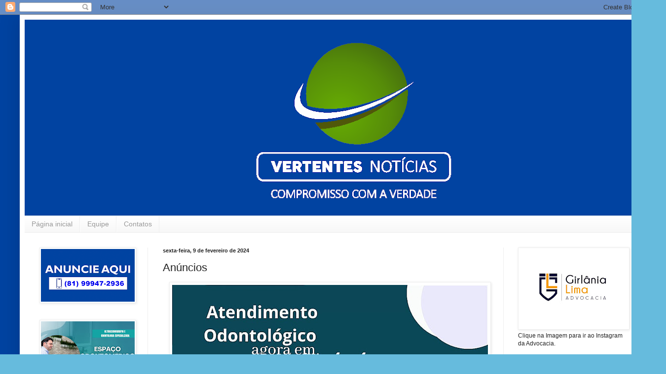

--- FILE ---
content_type: text/html; charset=UTF-8
request_url: http://www.vertentesnoticias.com.br/2024/02/anuncios_35.html
body_size: 17173
content:
<!DOCTYPE html>
<html class='v2' dir='ltr' lang='pt-BR'>
<head>
<link href='https://www.blogger.com/static/v1/widgets/335934321-css_bundle_v2.css' rel='stylesheet' type='text/css'/>
<meta content='width=1100' name='viewport'/>
<meta content='text/html; charset=UTF-8' http-equiv='Content-Type'/>
<meta content='blogger' name='generator'/>
<link href='http://www.vertentesnoticias.com.br/favicon.ico' rel='icon' type='image/x-icon'/>
<link href='http://www.vertentesnoticias.com.br/2024/02/anuncios_35.html' rel='canonical'/>
<link rel="alternate" type="application/atom+xml" title="Vertentes Notícias - Atom" href="http://www.vertentesnoticias.com.br/feeds/posts/default" />
<link rel="alternate" type="application/rss+xml" title="Vertentes Notícias - RSS" href="http://www.vertentesnoticias.com.br/feeds/posts/default?alt=rss" />
<link rel="service.post" type="application/atom+xml" title="Vertentes Notícias - Atom" href="https://www.blogger.com/feeds/2030994137770266855/posts/default" />

<link rel="alternate" type="application/atom+xml" title="Vertentes Notícias - Atom" href="http://www.vertentesnoticias.com.br/feeds/7612720509503744536/comments/default" />
<!--Can't find substitution for tag [blog.ieCssRetrofitLinks]-->
<link href='https://blogger.googleusercontent.com/img/b/R29vZ2xl/AVvXsEhGDj55Xbj5MQtpuD0kgFpPBPNXOk3Oy9g3rv29nAmJRRfBQ-2eFt1oSlju3zq2Yh4H-5Ma9gxFW8BNEiq0tEe_hr4MriRHj5F_pQ-YaQksVn-SxtCp3p7A1x0Dc71t96_wcSXAt2yNOLRhQTVFtKAQfpIfsetXFtK8tia-uCnPplxKUodZdHW-H59nEeuU/w640-h640/4-.jpg' rel='image_src'/>
<meta content='http://www.vertentesnoticias.com.br/2024/02/anuncios_35.html' property='og:url'/>
<meta content='Anúncios' property='og:title'/>
<meta content='Vertente Notícias, Vertentes, Notícias, Deivison, Jornal, Jornal Vertentes Notícias' property='og:description'/>
<meta content='https://blogger.googleusercontent.com/img/b/R29vZ2xl/AVvXsEhGDj55Xbj5MQtpuD0kgFpPBPNXOk3Oy9g3rv29nAmJRRfBQ-2eFt1oSlju3zq2Yh4H-5Ma9gxFW8BNEiq0tEe_hr4MriRHj5F_pQ-YaQksVn-SxtCp3p7A1x0Dc71t96_wcSXAt2yNOLRhQTVFtKAQfpIfsetXFtK8tia-uCnPplxKUodZdHW-H59nEeuU/w1200-h630-p-k-no-nu/4-.jpg' property='og:image'/>
<title>Vertentes Notícias: Anúncios</title>
<style id='page-skin-1' type='text/css'><!--
/*
-----------------------------------------------
Blogger Template Style
Name:     Simple
Designer: Blogger
URL:      www.blogger.com
----------------------------------------------- */
/* Content
----------------------------------------------- */
body {
font: normal normal 12px Arial, Tahoma, Helvetica, FreeSans, sans-serif;
color: #222222;
background: #66bbdd url(http://2.bp.blogspot.com/-Jt3nR8lOEY8/Xt8Cuu6uBII/AAAAAAABUvw/C1Xp5Y3KdZk7ssqQzYaDsBkC4_9OqJwjQCK4BGAYYCw/s0/back.png) repeat scroll top left;
padding: 0 40px 40px 40px;
}
html body .region-inner {
min-width: 0;
max-width: 100%;
width: auto;
}
h2 {
font-size: 22px;
}
a:link {
text-decoration:none;
color: #2288bb;
}
a:visited {
text-decoration:none;
color: #888888;
}
a:hover {
text-decoration:underline;
color: #33aaff;
}
.body-fauxcolumn-outer .fauxcolumn-inner {
background: transparent none repeat scroll top left;
_background-image: none;
}
.body-fauxcolumn-outer .cap-top {
position: absolute;
z-index: 1;
height: 400px;
width: 100%;
}
.body-fauxcolumn-outer .cap-top .cap-left {
width: 100%;
background: transparent none repeat-x scroll top left;
_background-image: none;
}
.content-outer {
-moz-box-shadow: 0 0 40px rgba(0, 0, 0, .15);
-webkit-box-shadow: 0 0 5px rgba(0, 0, 0, .15);
-goog-ms-box-shadow: 0 0 10px #333333;
box-shadow: 0 0 40px rgba(0, 0, 0, .15);
margin-bottom: 1px;
}
.content-inner {
padding: 10px 10px;
}
.content-inner {
background-color: #ffffff;
}
/* Header
----------------------------------------------- */
.header-outer {
background: transparent none repeat-x scroll 0 -400px;
_background-image: none;
}
.Header h1 {
font: normal normal 60px Arial, Tahoma, Helvetica, FreeSans, sans-serif;
color: #3399bb;
text-shadow: -1px -1px 1px rgba(0, 0, 0, .2);
}
.Header h1 a {
color: #3399bb;
}
.Header .description {
font-size: 140%;
color: #777777;
}
.header-inner .Header .titlewrapper {
padding: 22px 30px;
}
.header-inner .Header .descriptionwrapper {
padding: 0 30px;
}
/* Tabs
----------------------------------------------- */
.tabs-inner .section:first-child {
border-top: 1px solid #eeeeee;
}
.tabs-inner .section:first-child ul {
margin-top: -1px;
border-top: 1px solid #eeeeee;
border-left: 0 solid #eeeeee;
border-right: 0 solid #eeeeee;
}
.tabs-inner .widget ul {
background: #f5f5f5 url(https://resources.blogblog.com/blogblog/data/1kt/simple/gradients_light.png) repeat-x scroll 0 -800px;
_background-image: none;
border-bottom: 1px solid #eeeeee;
margin-top: 0;
margin-left: -30px;
margin-right: -30px;
}
.tabs-inner .widget li a {
display: inline-block;
padding: .6em 1em;
font: normal normal 14px Arial, Tahoma, Helvetica, FreeSans, sans-serif;
color: #999999;
border-left: 1px solid #ffffff;
border-right: 1px solid #eeeeee;
}
.tabs-inner .widget li:first-child a {
border-left: none;
}
.tabs-inner .widget li.selected a, .tabs-inner .widget li a:hover {
color: #000000;
background-color: #eeeeee;
text-decoration: none;
}
/* Columns
----------------------------------------------- */
.main-outer {
border-top: 0 solid #eeeeee;
}
.fauxcolumn-left-outer .fauxcolumn-inner {
border-right: 1px solid #eeeeee;
}
.fauxcolumn-right-outer .fauxcolumn-inner {
border-left: 1px solid #eeeeee;
}
/* Headings
----------------------------------------------- */
div.widget > h2,
div.widget h2.title {
margin: 0 0 1em 0;
font: normal bold 11px Arial, Tahoma, Helvetica, FreeSans, sans-serif;
color: #000000;
}
/* Widgets
----------------------------------------------- */
.widget .zippy {
color: #999999;
text-shadow: 2px 2px 1px rgba(0, 0, 0, .1);
}
.widget .popular-posts ul {
list-style: none;
}
/* Posts
----------------------------------------------- */
h2.date-header {
font: normal bold 11px Arial, Tahoma, Helvetica, FreeSans, sans-serif;
}
.date-header span {
background-color: transparent;
color: #222222;
padding: inherit;
letter-spacing: inherit;
margin: inherit;
}
.main-inner {
padding-top: 30px;
padding-bottom: 30px;
}
.main-inner .column-center-inner {
padding: 0 15px;
}
.main-inner .column-center-inner .section {
margin: 0 15px;
}
.post {
margin: 0 0 25px 0;
}
h3.post-title, .comments h4 {
font: normal normal 22px Arial, Tahoma, Helvetica, FreeSans, sans-serif;
margin: .75em 0 0;
}
.post-body {
font-size: 110%;
line-height: 1.4;
position: relative;
}
.post-body img, .post-body .tr-caption-container, .Profile img, .Image img,
.BlogList .item-thumbnail img {
padding: 2px;
background: #ffffff;
border: 1px solid #eeeeee;
-moz-box-shadow: 1px 1px 5px rgba(0, 0, 0, .1);
-webkit-box-shadow: 1px 1px 5px rgba(0, 0, 0, .1);
box-shadow: 1px 1px 5px rgba(0, 0, 0, .1);
}
.post-body img, .post-body .tr-caption-container {
padding: 5px;
}
.post-body .tr-caption-container {
color: #222222;
}
.post-body .tr-caption-container img {
padding: 0;
background: transparent;
border: none;
-moz-box-shadow: 0 0 0 rgba(0, 0, 0, .1);
-webkit-box-shadow: 0 0 0 rgba(0, 0, 0, .1);
box-shadow: 0 0 0 rgba(0, 0, 0, .1);
}
.post-header {
margin: 0 0 1.5em;
line-height: 1.6;
font-size: 90%;
}
.post-footer {
margin: 20px -2px 0;
padding: 5px 10px;
color: #666666;
background-color: #f9f9f9;
border-bottom: 1px solid #eeeeee;
line-height: 1.6;
font-size: 90%;
}
#comments .comment-author {
padding-top: 1.5em;
border-top: 1px solid #eeeeee;
background-position: 0 1.5em;
}
#comments .comment-author:first-child {
padding-top: 0;
border-top: none;
}
.avatar-image-container {
margin: .2em 0 0;
}
#comments .avatar-image-container img {
border: 1px solid #eeeeee;
}
/* Comments
----------------------------------------------- */
.comments .comments-content .icon.blog-author {
background-repeat: no-repeat;
background-image: url([data-uri]);
}
.comments .comments-content .loadmore a {
border-top: 1px solid #999999;
border-bottom: 1px solid #999999;
}
.comments .comment-thread.inline-thread {
background-color: #f9f9f9;
}
.comments .continue {
border-top: 2px solid #999999;
}
/* Accents
---------------------------------------------- */
.section-columns td.columns-cell {
border-left: 1px solid #eeeeee;
}
.blog-pager {
background: transparent none no-repeat scroll top center;
}
.blog-pager-older-link, .home-link,
.blog-pager-newer-link {
background-color: #ffffff;
padding: 5px;
}
.footer-outer {
border-top: 0 dashed #bbbbbb;
}
/* Mobile
----------------------------------------------- */
body.mobile  {
background-size: auto;
}
.mobile .body-fauxcolumn-outer {
background: transparent none repeat scroll top left;
}
.mobile .body-fauxcolumn-outer .cap-top {
background-size: 100% auto;
}
.mobile .content-outer {
-webkit-box-shadow: 0 0 3px rgba(0, 0, 0, .15);
box-shadow: 0 0 3px rgba(0, 0, 0, .15);
}
.mobile .tabs-inner .widget ul {
margin-left: 0;
margin-right: 0;
}
.mobile .post {
margin: 0;
}
.mobile .main-inner .column-center-inner .section {
margin: 0;
}
.mobile .date-header span {
padding: 0.1em 10px;
margin: 0 -10px;
}
.mobile h3.post-title {
margin: 0;
}
.mobile .blog-pager {
background: transparent none no-repeat scroll top center;
}
.mobile .footer-outer {
border-top: none;
}
.mobile .main-inner, .mobile .footer-inner {
background-color: #ffffff;
}
.mobile-index-contents {
color: #222222;
}
.mobile-link-button {
background-color: #2288bb;
}
.mobile-link-button a:link, .mobile-link-button a:visited {
color: #ffffff;
}
.mobile .tabs-inner .section:first-child {
border-top: none;
}
.mobile .tabs-inner .PageList .widget-content {
background-color: #eeeeee;
color: #000000;
border-top: 1px solid #eeeeee;
border-bottom: 1px solid #eeeeee;
}
.mobile .tabs-inner .PageList .widget-content .pagelist-arrow {
border-left: 1px solid #eeeeee;
}

--></style>
<style id='template-skin-1' type='text/css'><!--
body {
min-width: 1270px;
}
.content-outer, .content-fauxcolumn-outer, .region-inner {
min-width: 1270px;
max-width: 1270px;
_width: 1270px;
}
.main-inner .columns {
padding-left: 250px;
padding-right: 280px;
}
.main-inner .fauxcolumn-center-outer {
left: 250px;
right: 280px;
/* IE6 does not respect left and right together */
_width: expression(this.parentNode.offsetWidth -
parseInt("250px") -
parseInt("280px") + 'px');
}
.main-inner .fauxcolumn-left-outer {
width: 250px;
}
.main-inner .fauxcolumn-right-outer {
width: 280px;
}
.main-inner .column-left-outer {
width: 250px;
right: 100%;
margin-left: -250px;
}
.main-inner .column-right-outer {
width: 280px;
margin-right: -280px;
}
#layout {
min-width: 0;
}
#layout .content-outer {
min-width: 0;
width: 800px;
}
#layout .region-inner {
min-width: 0;
width: auto;
}
body#layout div.add_widget {
padding: 8px;
}
body#layout div.add_widget a {
margin-left: 32px;
}
--></style>
<style>
    body {background-image:url(http\:\/\/2.bp.blogspot.com\/-Jt3nR8lOEY8\/Xt8Cuu6uBII\/AAAAAAABUvw\/C1Xp5Y3KdZk7ssqQzYaDsBkC4_9OqJwjQCK4BGAYYCw\/s0\/back.png);}
    
@media (max-width: 200px) { body {background-image:url(http\:\/\/2.bp.blogspot.com\/-Jt3nR8lOEY8\/Xt8Cuu6uBII\/AAAAAAABUvw\/C1Xp5Y3KdZk7ssqQzYaDsBkC4_9OqJwjQCK4BGAYYCw\/w200\/back.png);}}
@media (max-width: 400px) and (min-width: 201px) { body {background-image:url(http\:\/\/2.bp.blogspot.com\/-Jt3nR8lOEY8\/Xt8Cuu6uBII\/AAAAAAABUvw\/C1Xp5Y3KdZk7ssqQzYaDsBkC4_9OqJwjQCK4BGAYYCw\/w400\/back.png);}}
@media (max-width: 800px) and (min-width: 401px) { body {background-image:url(http\:\/\/2.bp.blogspot.com\/-Jt3nR8lOEY8\/Xt8Cuu6uBII\/AAAAAAABUvw\/C1Xp5Y3KdZk7ssqQzYaDsBkC4_9OqJwjQCK4BGAYYCw\/w800\/back.png);}}
@media (max-width: 1200px) and (min-width: 801px) { body {background-image:url(http\:\/\/2.bp.blogspot.com\/-Jt3nR8lOEY8\/Xt8Cuu6uBII\/AAAAAAABUvw\/C1Xp5Y3KdZk7ssqQzYaDsBkC4_9OqJwjQCK4BGAYYCw\/w1200\/back.png);}}
/* Last tag covers anything over one higher than the previous max-size cap. */
@media (min-width: 1201px) { body {background-image:url(http\:\/\/2.bp.blogspot.com\/-Jt3nR8lOEY8\/Xt8Cuu6uBII\/AAAAAAABUvw\/C1Xp5Y3KdZk7ssqQzYaDsBkC4_9OqJwjQCK4BGAYYCw\/w1600\/back.png);}}
  </style>
<link href='https://www.blogger.com/dyn-css/authorization.css?targetBlogID=2030994137770266855&amp;zx=e308cea9-4c3d-4df3-a96a-aaacb5428d37' media='none' onload='if(media!=&#39;all&#39;)media=&#39;all&#39;' rel='stylesheet'/><noscript><link href='https://www.blogger.com/dyn-css/authorization.css?targetBlogID=2030994137770266855&amp;zx=e308cea9-4c3d-4df3-a96a-aaacb5428d37' rel='stylesheet'/></noscript>
<meta name='google-adsense-platform-account' content='ca-host-pub-1556223355139109'/>
<meta name='google-adsense-platform-domain' content='blogspot.com'/>

</head>
<body class='loading variant-pale'>
<div class='navbar section' id='navbar' name='Navbar'><div class='widget Navbar' data-version='1' id='Navbar1'><script type="text/javascript">
    function setAttributeOnload(object, attribute, val) {
      if(window.addEventListener) {
        window.addEventListener('load',
          function(){ object[attribute] = val; }, false);
      } else {
        window.attachEvent('onload', function(){ object[attribute] = val; });
      }
    }
  </script>
<div id="navbar-iframe-container"></div>
<script type="text/javascript" src="https://apis.google.com/js/platform.js"></script>
<script type="text/javascript">
      gapi.load("gapi.iframes:gapi.iframes.style.bubble", function() {
        if (gapi.iframes && gapi.iframes.getContext) {
          gapi.iframes.getContext().openChild({
              url: 'https://www.blogger.com/navbar/2030994137770266855?po\x3d7612720509503744536\x26origin\x3dhttp://www.vertentesnoticias.com.br',
              where: document.getElementById("navbar-iframe-container"),
              id: "navbar-iframe"
          });
        }
      });
    </script><script type="text/javascript">
(function() {
var script = document.createElement('script');
script.type = 'text/javascript';
script.src = '//pagead2.googlesyndication.com/pagead/js/google_top_exp.js';
var head = document.getElementsByTagName('head')[0];
if (head) {
head.appendChild(script);
}})();
</script>
</div></div>
<div class='body-fauxcolumns'>
<div class='fauxcolumn-outer body-fauxcolumn-outer'>
<div class='cap-top'>
<div class='cap-left'></div>
<div class='cap-right'></div>
</div>
<div class='fauxborder-left'>
<div class='fauxborder-right'></div>
<div class='fauxcolumn-inner'>
</div>
</div>
<div class='cap-bottom'>
<div class='cap-left'></div>
<div class='cap-right'></div>
</div>
</div>
</div>
<div class='content'>
<div class='content-fauxcolumns'>
<div class='fauxcolumn-outer content-fauxcolumn-outer'>
<div class='cap-top'>
<div class='cap-left'></div>
<div class='cap-right'></div>
</div>
<div class='fauxborder-left'>
<div class='fauxborder-right'></div>
<div class='fauxcolumn-inner'>
</div>
</div>
<div class='cap-bottom'>
<div class='cap-left'></div>
<div class='cap-right'></div>
</div>
</div>
</div>
<div class='content-outer'>
<div class='content-cap-top cap-top'>
<div class='cap-left'></div>
<div class='cap-right'></div>
</div>
<div class='fauxborder-left content-fauxborder-left'>
<div class='fauxborder-right content-fauxborder-right'></div>
<div class='content-inner'>
<header>
<div class='header-outer'>
<div class='header-cap-top cap-top'>
<div class='cap-left'></div>
<div class='cap-right'></div>
</div>
<div class='fauxborder-left header-fauxborder-left'>
<div class='fauxborder-right header-fauxborder-right'></div>
<div class='region-inner header-inner'>
<div class='header section' id='header' name='Cabeçalho'><div class='widget Header' data-version='1' id='Header1'>
<div id='header-inner'>
<a href='http://www.vertentesnoticias.com.br/' style='display: block'>
<img alt='Vertentes Notícias' height='398px; ' id='Header1_headerimg' src='https://blogger.googleusercontent.com/img/b/R29vZ2xl/AVvXsEjoOFdD3vDN_lwbCzt0DHeCxNZzMPqG9Xuj3UB28AtNBPLs-b5Zryy6urO6RXI2u06jfTpJdMVEZaawEKZeJRdtNkwH4KHrSDvesrbk_NXBUo2IzBrjBIsC3bfGWykwNCqtnVxKWk4r7ts/s1334/tela.png' style='display: block' width='1334px; '/>
</a>
</div>
</div></div>
</div>
</div>
<div class='header-cap-bottom cap-bottom'>
<div class='cap-left'></div>
<div class='cap-right'></div>
</div>
</div>
</header>
<div class='tabs-outer'>
<div class='tabs-cap-top cap-top'>
<div class='cap-left'></div>
<div class='cap-right'></div>
</div>
<div class='fauxborder-left tabs-fauxborder-left'>
<div class='fauxborder-right tabs-fauxborder-right'></div>
<div class='region-inner tabs-inner'>
<div class='tabs section' id='crosscol' name='Entre colunas'><div class='widget PageList' data-version='1' id='PageList1'>
<h2>Páginas</h2>
<div class='widget-content'>
<ul>
<li>
<a href='http://www.vertentesnoticias.com.br/'>Página inicial</a>
</li>
<li>
<a href='http://www.vertentesnoticias.com.br/search/label/Equipe'>Equipe</a>
</li>
<li>
<a href='http://www.vertentesnoticias.com.br/search/label/Contato'>Contatos</a>
</li>
</ul>
<div class='clear'></div>
</div>
</div></div>
<div class='tabs no-items section' id='crosscol-overflow' name='Cross-Column 2'></div>
</div>
</div>
<div class='tabs-cap-bottom cap-bottom'>
<div class='cap-left'></div>
<div class='cap-right'></div>
</div>
</div>
<div class='main-outer'>
<div class='main-cap-top cap-top'>
<div class='cap-left'></div>
<div class='cap-right'></div>
</div>
<div class='fauxborder-left main-fauxborder-left'>
<div class='fauxborder-right main-fauxborder-right'></div>
<div class='region-inner main-inner'>
<div class='columns fauxcolumns'>
<div class='fauxcolumn-outer fauxcolumn-center-outer'>
<div class='cap-top'>
<div class='cap-left'></div>
<div class='cap-right'></div>
</div>
<div class='fauxborder-left'>
<div class='fauxborder-right'></div>
<div class='fauxcolumn-inner'>
</div>
</div>
<div class='cap-bottom'>
<div class='cap-left'></div>
<div class='cap-right'></div>
</div>
</div>
<div class='fauxcolumn-outer fauxcolumn-left-outer'>
<div class='cap-top'>
<div class='cap-left'></div>
<div class='cap-right'></div>
</div>
<div class='fauxborder-left'>
<div class='fauxborder-right'></div>
<div class='fauxcolumn-inner'>
</div>
</div>
<div class='cap-bottom'>
<div class='cap-left'></div>
<div class='cap-right'></div>
</div>
</div>
<div class='fauxcolumn-outer fauxcolumn-right-outer'>
<div class='cap-top'>
<div class='cap-left'></div>
<div class='cap-right'></div>
</div>
<div class='fauxborder-left'>
<div class='fauxborder-right'></div>
<div class='fauxcolumn-inner'>
</div>
</div>
<div class='cap-bottom'>
<div class='cap-left'></div>
<div class='cap-right'></div>
</div>
</div>
<!-- corrects IE6 width calculation -->
<div class='columns-inner'>
<div class='column-center-outer'>
<div class='column-center-inner'>
<div class='main section' id='main' name='Principal'><div class='widget Blog' data-version='1' id='Blog1'>
<div class='blog-posts hfeed'>

          <div class="date-outer">
        
<h2 class='date-header'><span>sexta-feira, 9 de fevereiro de 2024</span></h2>

          <div class="date-posts">
        
<div class='post-outer'>
<div class='post hentry uncustomized-post-template' itemprop='blogPost' itemscope='itemscope' itemtype='http://schema.org/BlogPosting'>
<meta content='https://blogger.googleusercontent.com/img/b/R29vZ2xl/AVvXsEhGDj55Xbj5MQtpuD0kgFpPBPNXOk3Oy9g3rv29nAmJRRfBQ-2eFt1oSlju3zq2Yh4H-5Ma9gxFW8BNEiq0tEe_hr4MriRHj5F_pQ-YaQksVn-SxtCp3p7A1x0Dc71t96_wcSXAt2yNOLRhQTVFtKAQfpIfsetXFtK8tia-uCnPplxKUodZdHW-H59nEeuU/w640-h640/4-.jpg' itemprop='image_url'/>
<meta content='2030994137770266855' itemprop='blogId'/>
<meta content='7612720509503744536' itemprop='postId'/>
<a name='7612720509503744536'></a>
<h3 class='post-title entry-title' itemprop='name'>
Anúncios
</h3>
<div class='post-header'>
<div class='post-header-line-1'></div>
</div>
<div class='post-body entry-content' id='post-body-7612720509503744536' itemprop='description articleBody'>
<p><a href="https://blogger.googleusercontent.com/img/b/R29vZ2xl/AVvXsEhGDj55Xbj5MQtpuD0kgFpPBPNXOk3Oy9g3rv29nAmJRRfBQ-2eFt1oSlju3zq2Yh4H-5Ma9gxFW8BNEiq0tEe_hr4MriRHj5F_pQ-YaQksVn-SxtCp3p7A1x0Dc71t96_wcSXAt2yNOLRhQTVFtKAQfpIfsetXFtK8tia-uCnPplxKUodZdHW-H59nEeuU/s1080/4-.jpg" imageanchor="1" style="margin-left: 1em; margin-right: 1em; text-align: center;"><img border="0" data-original-height="1080" data-original-width="1080" height="640" src="https://blogger.googleusercontent.com/img/b/R29vZ2xl/AVvXsEhGDj55Xbj5MQtpuD0kgFpPBPNXOk3Oy9g3rv29nAmJRRfBQ-2eFt1oSlju3zq2Yh4H-5Ma9gxFW8BNEiq0tEe_hr4MriRHj5F_pQ-YaQksVn-SxtCp3p7A1x0Dc71t96_wcSXAt2yNOLRhQTVFtKAQfpIfsetXFtK8tia-uCnPplxKUodZdHW-H59nEeuU/w640-h640/4-.jpg" width="640" /></a><br /></p>
<div style='clear: both;'></div>
</div>
<div class='post-footer'>
<div class='post-footer-line post-footer-line-1'>
<span class='post-author vcard'>
Postado por
<span class='fn' itemprop='author' itemscope='itemscope' itemtype='http://schema.org/Person'>
<meta content='https://www.blogger.com/profile/13662713865358092836' itemprop='url'/>
<a class='g-profile' href='https://www.blogger.com/profile/13662713865358092836' rel='author' title='author profile'>
<span itemprop='name'>Vertentes Noticias</span>
</a>
</span>
</span>
<span class='post-timestamp'>
as
<meta content='http://www.vertentesnoticias.com.br/2024/02/anuncios_35.html' itemprop='url'/>
<a class='timestamp-link' href='http://www.vertentesnoticias.com.br/2024/02/anuncios_35.html' rel='bookmark' title='permanent link'><abbr class='published' itemprop='datePublished' title='2024-02-09T18:03:00-03:00'>18:03</abbr></a>
</span>
<span class='post-comment-link'>
</span>
<span class='post-icons'>
<span class='item-control blog-admin pid-210344710'>
<a href='https://www.blogger.com/post-edit.g?blogID=2030994137770266855&postID=7612720509503744536&from=pencil' title='Editar post'>
<img alt='' class='icon-action' height='18' src='https://resources.blogblog.com/img/icon18_edit_allbkg.gif' width='18'/>
</a>
</span>
</span>
<div class='post-share-buttons goog-inline-block'>
<a class='goog-inline-block share-button sb-email' href='https://www.blogger.com/share-post.g?blogID=2030994137770266855&postID=7612720509503744536&target=email' target='_blank' title='Enviar por e-mail'><span class='share-button-link-text'>Enviar por e-mail</span></a><a class='goog-inline-block share-button sb-blog' href='https://www.blogger.com/share-post.g?blogID=2030994137770266855&postID=7612720509503744536&target=blog' onclick='window.open(this.href, "_blank", "height=270,width=475"); return false;' target='_blank' title='Postar no blog!'><span class='share-button-link-text'>Postar no blog!</span></a><a class='goog-inline-block share-button sb-twitter' href='https://www.blogger.com/share-post.g?blogID=2030994137770266855&postID=7612720509503744536&target=twitter' target='_blank' title='Compartilhar no X'><span class='share-button-link-text'>Compartilhar no X</span></a><a class='goog-inline-block share-button sb-facebook' href='https://www.blogger.com/share-post.g?blogID=2030994137770266855&postID=7612720509503744536&target=facebook' onclick='window.open(this.href, "_blank", "height=430,width=640"); return false;' target='_blank' title='Compartilhar no Facebook'><span class='share-button-link-text'>Compartilhar no Facebook</span></a><a class='goog-inline-block share-button sb-pinterest' href='https://www.blogger.com/share-post.g?blogID=2030994137770266855&postID=7612720509503744536&target=pinterest' target='_blank' title='Compartilhar com o Pinterest'><span class='share-button-link-text'>Compartilhar com o Pinterest</span></a>
</div>
</div>
<div class='post-footer-line post-footer-line-2'>
<span class='post-labels'>
</span>
</div>
<div class='post-footer-line post-footer-line-3'>
<span class='post-location'>
</span>
</div>
</div>
</div>
<div class='comments' id='comments'>
<a name='comments'></a>
<h4>Nenhum comentário:</h4>
<div id='Blog1_comments-block-wrapper'>
<dl class='avatar-comment-indent' id='comments-block'>
</dl>
</div>
<p class='comment-footer'>
<div class='comment-form'>
<a name='comment-form'></a>
<h4 id='comment-post-message'>Postar um comentário</h4>
<p>
</p>
<p>Observação: somente um membro deste blog pode postar um comentário.</p>
<a href='https://www.blogger.com/comment/frame/2030994137770266855?po=7612720509503744536&hl=pt-BR&saa=85391&origin=http://www.vertentesnoticias.com.br' id='comment-editor-src'></a>
<iframe allowtransparency='true' class='blogger-iframe-colorize blogger-comment-from-post' frameborder='0' height='410px' id='comment-editor' name='comment-editor' src='' width='100%'></iframe>
<script src='https://www.blogger.com/static/v1/jsbin/2830521187-comment_from_post_iframe.js' type='text/javascript'></script>
<script type='text/javascript'>
      BLOG_CMT_createIframe('https://www.blogger.com/rpc_relay.html');
    </script>
</div>
</p>
</div>
</div>

        </div></div>
      
</div>
<div class='blog-pager' id='blog-pager'>
<span id='blog-pager-newer-link'>
<a class='blog-pager-newer-link' href='http://www.vertentesnoticias.com.br/2024/02/bebe-de-um-mes-morreu-engasgada-com.html' id='Blog1_blog-pager-newer-link' title='Postagem mais recente'>Postagem mais recente</a>
</span>
<span id='blog-pager-older-link'>
<a class='blog-pager-older-link' href='http://www.vertentesnoticias.com.br/2024/02/apesar-da-decisao-do-tjpe-sindicato.html' id='Blog1_blog-pager-older-link' title='Postagem mais antiga'>Postagem mais antiga</a>
</span>
<a class='home-link' href='http://www.vertentesnoticias.com.br/'>Página inicial</a>
</div>
<div class='clear'></div>
<div class='post-feeds'>
<div class='feed-links'>
Assinar:
<a class='feed-link' href='http://www.vertentesnoticias.com.br/feeds/7612720509503744536/comments/default' target='_blank' type='application/atom+xml'>Postar comentários (Atom)</a>
</div>
</div>
</div><div class='widget HTML' data-version='1' id='HTML4'>
</div></div>
</div>
</div>
<div class='column-left-outer'>
<div class='column-left-inner'>
<aside>
<div class='sidebar section' id='sidebar-left-1'><div class='widget Image' data-version='1' id='Image14'>
<div class='widget-content'>
<img alt='' height='107' id='Image14_img' src='https://blogger.googleusercontent.com/img/b/R29vZ2xl/AVvXsEjZW7Y5OQ0oTIkR2fHSHXlCJptEcIU3BHDaPTkLlIwt9Z9HWtWBOYVwQRr_GI1JV6EOwALAUkxLXqq_WyxoIClT49J18n0VrHm8enh0TWxLBz6dQJ4_1PVK-HHmghjADyUQ3d3ZDAcUxss/s190/Anuncieeeee.png' width='190'/>
<br/>
</div>
<div class='clear'></div>
</div><div class='widget Image' data-version='1' id='Image3'>
<div class='widget-content'>
<a href='https://www.instagram.com/odontomedicovertentes/'>
<img alt='' height='190' id='Image3_img' src='https://blogger.googleusercontent.com/img/a/AVvXsEjtb4A_8cufiWGSJ7_dHyFhXAKxYl0oP1RqiBW4q672phMlaVT_T5-1v5qvkIW7XUcgS3yi2tu5cVeJ8llraTc6XtNZUNYj9k1zyjOl5wuBXblLXKgjCc3nRkwfvqAmqReSO0GdVd50OC7-DXM5cpESHZHrqOcuVrwc5HUovCAWcrlWZmyJmMLVJNmg8nmV=s190' width='190'/>
</a>
<br/>
<span class='caption'>Clique na Imagem para ir ao Instagram.</span>
</div>
<div class='clear'></div>
</div><div class='widget Image' data-version='1' id='Image24'>
<div class='widget-content'>
<a href='https://www.instagram.com/otica.priscila?igsh=aHJxYXR4Mmcyc3gy'>
<img alt='' height='134' id='Image24_img' src='https://blogger.googleusercontent.com/img/a/AVvXsEiodAyj3iSqJcsG7hYOMEeWFYwv2z7HVuNgKXyAnIJtk7iVsoQvtnqu0A3_9Q49Afbama_h-qs4yKoTOxjshpOIanbXIJH7Mu278HhEG2iUTS9mVO2PRCsU237U3WTDq-Krv8RgWe9VMuZwtlhcQMKP_0VEX6q0BGg4QZ1xWOozAiqAge2vKgtzeMPea-E2=s190' width='190'/>
</a>
<br/>
<span class='caption'>Clique na Imagem para ir ao Instagram da loja.</span>
</div>
<div class='clear'></div>
</div><div class='widget Image' data-version='1' id='Image5'>
<div class='widget-content'>
<a href='https://www.instagram.com/farmaciasaojose09?igsh=bnNicWV1N2RtaG4z'>
<img alt='' height='112' id='Image5_img' src='https://blogger.googleusercontent.com/img/a/AVvXsEg38pVg9i3HEf40K2CzntwaAFn2lmBWJMSI6nmi-Bwm72N8q1e1fqQQ9yPowG9Dv2sWSezFrRbcwbwkXHB69Z5onFt-0JmN-BOZLV6M6sGh9rLJO_b5DHFfXrq3h8qKbVEiw-7iAeYhM3jFkUMa5ZJEyYoakCglTjYP3GI0AnGQrFCbWw1lOfrRkaWIrlnb=s190' width='190'/>
</a>
<br/>
<span class='caption'>Clique na Imagem para ir ao Instagram da loja.</span>
</div>
<div class='clear'></div>
</div><div class='widget Image' data-version='1' id='Image1'>
<div class='widget-content'>
<a href='https://www.instagram.com/leotextecidos/'>
<img alt='' height='133' id='Image1_img' src='https://blogger.googleusercontent.com/img/b/R29vZ2xl/AVvXsEgra6zzKNq6vzLNae4jJUkGUwhfOxP5VwjpMe43dbbDLrYvVTAQKJBiwzMLIxCD6bFoC4Mai2vx06tz6bDqauS2yXbVCOPYhg00JAjUHntwq_EmACqZ06eRdZpyzUSPbpGyLJvRTTnFtL0/s220/0a731525-00e0-493c-ad3c-24d3ac12891a.jpg' width='220'/>
</a>
<br/>
<span class='caption'>Clique na Imagem para ir ao Instagram da loja.</span>
</div>
<div class='clear'></div>
</div><div class='widget Image' data-version='1' id='Image10'>
<div class='widget-content'>
<a href='https://www.instagram.com/autoescola_vertentes/'>
<img alt='' height='186' id='Image10_img' src='https://blogger.googleusercontent.com/img/a/AVvXsEix4PSRX-r-FmytYH6B9g44ymTbkybbID_eM5dwamj13PyI8DZB6znJgoln-KqQCs86DmRoIReWsJ5jwFGnSzSimHYImnbvjcjy4boEbyiWEKuIs4FaplN0TcObQreCvclHXD7500FpUk7St1kL7_dQ1ffz-rOsgKGhEvkrdc7PeRZCZCr_byxPM1Lw65E=s190' width='190'/>
</a>
<br/>
<span class='caption'>Clique na Imagem para ir ao Instagram da loja.</span>
</div>
<div class='clear'></div>
</div><div class='widget Image' data-version='1' id='Image11'>
<div class='widget-content'>
<a href='https://www.instagram.com/gabriellypsicopedagoga/'>
<img alt='' height='338' id='Image11_img' src='https://blogger.googleusercontent.com/img/a/AVvXsEiAOUkB44d6WYE3plv064t_WiIkr8XyUGS_i90LmzfIKSLYHAYhteZfqJYV49Frw11ajDkAlMz_j9RxbkCBkfm8JYi1MJTfBDq3a55HS2Dwy6lmIRvCx5QLIgLsQk30kdHTJmP1UbH-nmDQOFgxDNpBQKDhUk3EpXiaEvi8MN0h0zrii9hE5z4aUBo3nFIt=s338' width='190'/>
</a>
<br/>
<span class='caption'>Clique na Imagem para ir ao Instagram.</span>
</div>
<div class='clear'></div>
</div><div class='widget Image' data-version='1' id='Image21'>
<div class='widget-content'>
<a href='https://www.instagram.com/paffsaojose_/'>
<img alt='' height='125' id='Image21_img' src='https://blogger.googleusercontent.com/img/b/R29vZ2xl/AVvXsEhcdKSEv8ibgemSjmOfv9DZ57uGonodBy12Ofx__840bPWvGKxv-5fGDx5bT5j2rITNLi4hyFtb4Z4nF8GqJVqarLYDO8YVOweGsYL4TWyRdhy-Uzf-M4_uhXFiKlZtyGowyf5KFNDAnsQ/s190/Logotipo+PAFF+pequeno.png' width='190'/>
</a>
<br/>
<span class='caption'>Clique na Imagem para ir ao Instagram da loja.</span>
</div>
<div class='clear'></div>
</div><div class='widget FeaturedPost' data-version='1' id='FeaturedPost1'>
<h2 class='title'>Postagem em destaque</h2>
<div class='post-summary'>
<h3><a href='http://www.vertentesnoticias.com.br/2020/06/brejo-jatauba-toritama-taquaritinga-e.html'>BREJO, JATAÚBA, TORITAMA, TAQUARITINGA E VERTENTES NÃO REGISTRARAM NOVOS CASOS DO COVID-19 NESTE DOMINGO</a></h3>
<p>
 &#160;     Os municípios do Brejo da Madre de Deus e Jataúba, ambos no Agreste Central de Pernambuco, e Toritama, Taquaritinga do Norte e Verten...
</p>
<img class='image' src='https://www.ofluminense.com.br/images/Coronavirus/coronavirus-4914026_1280.jpg'/>
</div>
<style type='text/css'>
    .image {
      width: 100%;
    }
  </style>
<div class='clear'></div>
</div><div class='widget Stats' data-version='1' id='Stats1'>
<h2>Visualizações</h2>
<div class='widget-content'>
<div id='Stats1_content' style='display: none;'>
<span class='counter-wrapper graph-counter-wrapper' id='Stats1_totalCount'>
</span>
<div class='clear'></div>
</div>
</div>
</div>
</div>
</aside>
</div>
</div>
<div class='column-right-outer'>
<div class='column-right-inner'>
<aside>
<div class='sidebar section' id='sidebar-right-1'><div class='widget Image' data-version='1' id='Image4'>
<div class='widget-content'>
<a href='https://www.instagram.com/girlanialimaadvogada?igsh=MXhzOTB6ejkzdjJ6cQ=='>
<img alt='' height='161' id='Image4_img' src='https://blogger.googleusercontent.com/img/a/AVvXsEhrr9MoFlMBDjN19HeWCFpmg5nQFkmUxnD4IQ4az0_tAqNhj69oe1Z0HAekW1r5UD2nxoCkCKidptrFLDC-cyaW27J_tBadh_VxmHv3J3e3vTsfmjpCJOq_ievnE2Gem0HGFbGV0z3V9pZGxd7NQF7WfbNn9BJkRs4HlE50r82NxK-r9Ypc38xz-N1WVHjv=s220' width='220'/>
</a>
<br/>
<span class='caption'>Clique na Imagem para ir ao Instagram da Advocacia.</span>
</div>
<div class='clear'></div>
</div><div class='widget Image' data-version='1' id='Image2'>
<div class='widget-content'>
<a href='https://www.instagram.com/odontoesteticatoritama/'>
<img alt='' height='220' id='Image2_img' src='https://blogger.googleusercontent.com/img/a/AVvXsEgkldMGgt2Is-Pp6986-QENYSMD3eYq6Xf3KgL0Kgf42eYccF6XC2AMYDghLvewNgFf2C3iWwkeMvygc5jxearF6nDvwWPhXuVEeXl7Dz1gQ1tm5E3LRuZCTie2j7esl42tN-wqblMcWn4wlTAdyxnBFx0-3ZBkA-JVXKqu93yGIoqotWoo-DWesTLlAFt4=s220' width='220'/>
</a>
<br/>
<span class='caption'>Clique na Imagem para ir ao Instagram.</span>
</div>
<div class='clear'></div>
</div><div class='widget Image' data-version='1' id='Image6'>
<div class='widget-content'>
<a href='https://www.instagram.com/rotaprotecaooficial?igsh=emtwMzByNng2ZHZk'>
<img alt='' height='111' id='Image6_img' src='https://blogger.googleusercontent.com/img/a/AVvXsEiuf0cpIVNx0UzqZw254uAUB_wvgDLPsWdvrWqGS-DmF5JcxW5HML8VaZ_9SW-tMxCHs_j-uSp-bO7Dw5mN2oVaiBpeC6NBBFUU_qwAs_PGzuP7PwXfoEO6b4qVTIYdnu7ViVKct51jwXuvKTPZv0bz85afJ_Y0Dea8ZNAwYDzIgEYyAYaf6w9C_9ZlnBX5=s220' width='220'/>
</a>
<br/>
<span class='caption'>Clique na Imagem para ir ao Instagram da loja.</span>
</div>
<div class='clear'></div>
</div><div class='widget Image' data-version='1' id='Image22'>
<div class='widget-content'>
<a href='https://www.instagram.com/clinicadr.ernildo?igsh=MWw1M2cxemc3b3IzbQ=='>
<img alt='' height='212' id='Image22_img' src='https://blogger.googleusercontent.com/img/a/AVvXsEg0OcOQdfbeaWVetTaU3xeDUfXlvqyzm7gJo8RFqC0qGcjYDw3dMu10c0Hp222EqQb1TkM5BjGw3Zar_gqpuU8L5PH42u7QLvdnk-UulrybU5kOs53OLH4HEPVeFYn_An2QdvsF4T3Ri0nsoCNrhZGVVYNVtEkkRfzt4JXm4QmFORsn_fg55mt0i1GpPZjs=s220' width='220'/>
</a>
<br/>
<span class='caption'>Clique na Imagem para ir ao Instagram da Clínica.</span>
</div>
<div class='clear'></div>
</div><div class='widget Image' data-version='1' id='Image23'>
<div class='widget-content'>
<a href='https://www.instagram.com/churrascariareidabuchadinha?igsh=c2xpcGloOWkwZ3Vn'>
<img alt='' height='271' id='Image23_img' src='https://blogger.googleusercontent.com/img/a/AVvXsEhOCl9hOcdKwKPEXlgONr5nFm8MZUJj4ZQW_mqjU8j0_gbwd9yGj_HZuUO6Fk2IxwaN6qHFxJ4ICP_KuN7Q7eullmZTMDZgqgaLGR0Ze2z_0T_UJq1zjyKv4XBPjINpo5T0BTpRoPaeQScZOYn8M0qxr0lSKM9nbsq0dVxPJFj9iX8ucIStIMkIQVYVg74u=s271' width='220'/>
</a>
<br/>
<span class='caption'>Clique na Imagem para ir ao Instagram da Buchadinha.</span>
</div>
<div class='clear'></div>
</div><div class='widget Image' data-version='1' id='Image16'>
<div class='widget-content'>
<a href='https://l.radios.com.br/r/207704'>
<img alt='' height='141' id='Image16_img' src='https://blogger.googleusercontent.com/img/a/AVvXsEg5k_HZ1IuPzKW8qwgHe9PlHKx24BeCpJnNFVdy6GI2h3QoYQytvAAuIESHgF3SQUSQbVBZ74e3Ww_fppbZPnDAZmgfFK17z1wOewi5nA04fAMvao4j3Y3ny8vxF8sEIqAQQJEQfrRAwBVY_Uv0rybKIvxAhQbiG9bWpENTOYTBaa1umfvljb3tFL0kjJHe=s220' width='220'/>
</a>
<br/>
<span class='caption'>Eu estou ouvindo Rádio Maturi 104.9 FM pelo RadiosNet. #OuvirRadio</span>
</div>
<div class='clear'></div>
</div><div class='widget Image' data-version='1' id='Image9'>
<div class='widget-content'>
<a href='https://www.instagram.com/rubetiqsvertentes/'>
<img alt='' height='220' id='Image9_img' src='https://blogger.googleusercontent.com/img/a/AVvXsEjkWbBvlHHzwk2CcX7RlHH6i8LcpUesE26mcdGvHkzT_YqvJehvVo5HICRSUbXlWrOWA7viC3G20hUhC4J-OL9H9gLmg5bh2zQGcF8IGrzGBJGdfSGwAG0NyzYnkunTEyxh3JfWbx1mg1uepY3eOI1I_41zzTJwDt811A3N6LSzfNMzaNAcdj-GsoA1=s220' width='220'/>
</a>
<br/>
<span class='caption'>Clique na Imagem para ir ao Instagram da loja.</span>
</div>
<div class='clear'></div>
</div><div class='widget Image' data-version='1' id='Image13'>
<div class='widget-content'>
<a href='https://www.instagram.com/felipodonto/tagged/'>
<img alt='' height='150' id='Image13_img' src='https://blogger.googleusercontent.com/img/b/R29vZ2xl/AVvXsEjvWrtHc5hnVwifx0M2ejcBp7lu47DPY6yPdpiMdpDyKXK79r4iQIm2gELqL_zhx3m_RGIVeZXl8mOJg9Xtk_oZwECbEVtULbHw02hI7dUVaKXuhyphenhyphenW4I3lGwOdy4v3TYaaAwMhlTAPkDNo/s250/locita.jpg' width='250'/>
</a>
<br/>
<span class='caption'>Clique na Imagem para ir ao Instagram.</span>
</div>
<div class='clear'></div>
</div><div class='widget Image' data-version='1' id='Image17'>
<div class='widget-content'>
<a href='https://www.instagram.com/vertentesnettelecom/'>
<img alt='' height='253' id='Image17_img' src='https://blogger.googleusercontent.com/img/b/R29vZ2xl/AVvXsEhhlDNCxQQJQ3UQgCoWdrjQk2OYYLljBYiUYY8qNhyphenhyphen2Zl16-FGj6mk8E0TyEKyxqURLbJwXxqwxRD3lCD5pDnUwg-Goi2ED59VDzl0i4oCvJs92qBtsm4EsdWyT1JuQhCoO3BFc7XLJCJg/s253/vertentes+net.png' width='253'/>
</a>
<br/>
<span class='caption'>Clique na Imagem para ir ao Instagram da loja.</span>
</div>
<div class='clear'></div>
</div><div class='widget Image' data-version='1' id='Image12'>
<div class='widget-content'>
<a href='https://www.instagram.com/felipodonto/'>
<img alt='' height='252' id='Image12_img' src='https://blogger.googleusercontent.com/img/b/R29vZ2xl/AVvXsEgLWiYpQsvLAvSjCui68d0pSgv-Mb02T07YIifkqObGTYRsmyv2zarS7Yj_m7EJpFhF4deiqZa7Mp1ZO66DbtLB1sybDleAxNgKPxgZ0YZekJQvANUkRrFghIeoAco3p77eWTUB01sX-6s/s252/felipe+moura.jpg' width='251'/>
</a>
<br/>
<span class='caption'>Clique na Imagem para ir ao Instagram.</span>
</div>
<div class='clear'></div>
</div><div class='widget Image' data-version='1' id='Image18'>
<div class='widget-content'>
<a href='https://www.instagram.com/topnery/'>
<img alt='' height='220' id='Image18_img' src='https://blogger.googleusercontent.com/img/b/R29vZ2xl/AVvXsEidosezURrZ0frMcJSid2t9DrUAp_U6qphoFbB4GfpT8g4wRunKLzWtWjyfuizpGho1WIj4YzpiVPO8vEUToqJe6qobA0SvPblEKTQQZ8DIrQY_yjSM-ctP_KLeZcpGeFF2gaxtTc7xQG0/s220/aa6ea724-6aea-40e2-b3f0-5c2412c8689a.jpg' width='220'/>
</a>
<br/>
<span class='caption'>Clique na Imagem para ir ao Instagram da loja.</span>
</div>
<div class='clear'></div>
</div><div class='widget Image' data-version='1' id='Image15'>
<div class='widget-content'>
<img alt='' height='100' id='Image15_img' src='https://blogger.googleusercontent.com/img/b/R29vZ2xl/AVvXsEioHXy0pD9wKZe9EiUIQQW80tE6d_Xybx8M6A1ALNwwJq6ZnZdzyPmmRtBay8PQ67hwWcU6O4HIRU6MlP5MMXbeRtFD5_0xBJJbYOdzGNXuGHsBxhaodR6ab7XjEaxRfmGVZe3XOp3M7bg/s1600/disquedenuncia.png' width='204'/>
<br/>
</div>
<div class='clear'></div>
</div><div class='widget PopularPosts' data-version='1' id='PopularPosts1'>
<h2>Postagens mais visitadas</h2>
<div class='widget-content popular-posts'>
<ul>
<li>
<div class='item-content'>
<div class='item-thumbnail'>
<a href='http://www.vertentesnoticias.com.br/2026/01/casal-foi-executado-tiros-apos-ter-casa.html' target='_blank'>
<img alt='' border='0' src='https://blogger.googleusercontent.com/img/b/R29vZ2xl/[base64]/w72-h72-p-k-no-nu/CASAL.jpg'/>
</a>
</div>
<div class='item-title'><a href='http://www.vertentesnoticias.com.br/2026/01/casal-foi-executado-tiros-apos-ter-casa.html'>Casal foi executado a tiros após ter casa arrombada no Agreste de Pernambuco</a></div>
<div class='item-snippet'>Cinco crianças estavam no imóvel e não ficaram feridas; polícia apura ligação com crimes anteriores na cidade. Foto Blog Estação Notícias Um...</div>
</div>
<div style='clear: both;'></div>
</li>
<li>
<div class='item-content'>
<div class='item-thumbnail'>
<a href='http://www.vertentesnoticias.com.br/2026/01/perseguicao-apos-assalto-termina-em.html' target='_blank'>
<img alt='' border='0' src='https://blogger.googleusercontent.com/img/b/R29vZ2xl/AVvXsEg0v_LTo8zZZYTYhiZyXuD_qrpPmgoWyDuUitqIGlglAGsZqkkPGB9wDebSiQdLklzpjKDiUygjSbrH9kVnqFLLqpRvOn3JE3VoLoPEuG3kP0uZxBwYaCmbzE1CHP5-blbraWIbwkVxMUMMM9pGaYyOOVuQ52pLMCUJeTWalZCMfOGh1H6v3lgh2lqpX3c/w72-h72-p-k-no-nu/aaaaaaaaaa.jpg'/>
</a>
</div>
<div class='item-title'><a href='http://www.vertentesnoticias.com.br/2026/01/perseguicao-apos-assalto-termina-em.html'>Perseguição após assalto termina em morte durante troca de tiros em Toritama</a></div>
<div class='item-snippet'>Meliante suspeito de roubo de motocicleta reage à abordagem da GCM, é baleado e não resiste após confronto. Uma ação rápida das forças de se...</div>
</div>
<div style='clear: both;'></div>
</li>
<li>
<div class='item-content'>
<div class='item-thumbnail'>
<a href='http://www.vertentesnoticias.com.br/2026/01/uma-pm-morre-e-outro-policial-fica.html' target='_blank'>
<img alt='' border='0' src='https://blogger.googleusercontent.com/img/b/R29vZ2xl/[base64]/w72-h72-p-k-no-nu/dada.jpg'/>
</a>
</div>
<div class='item-title'><a href='http://www.vertentesnoticias.com.br/2026/01/uma-pm-morre-e-outro-policial-fica.html'>Uma PM morre e outro policial fica gravemente ferido após viatura capotar e colidir em um poste no Recife</a></div>
<div class='item-snippet'>A viatura seguia em deslocamento para atender uma ocorrência. Uma ocorrência de rotina terminou em destruição e morte após uma viatura da Po...</div>
</div>
<div style='clear: both;'></div>
</li>
<li>
<div class='item-content'>
<div class='item-thumbnail'>
<a href='http://www.vertentesnoticias.com.br/2026/01/pitbulls-sao-resgatados-em-terreno.html' target='_blank'>
<img alt='' border='0' src='https://blogger.googleusercontent.com/img/b/R29vZ2xl/AVvXsEjgJrY8T1ioNKK3twn1lRBm0pvoEm1C1jvZTxXjYuDA-ufUNRotKDucRsRMdyCrM02a8hJFLjJiz1gWc8fySF6jfV45Ix3nlsGkF1-FOLwOhnGivMtje4YPYWFYbjvl9u2W7rFrDoaJ7VC9xaipzGfiiF6ktzNFZeDV4roaGS0CNLn8IS-xNWW5EtyslR8/w72-h72-p-k-no-nu/SaveClip.App_612154189_852460310920524_5500196587785404639_n.jpg'/>
</a>
</div>
<div class='item-title'><a href='http://www.vertentesnoticias.com.br/2026/01/pitbulls-sao-resgatados-em-terreno.html'>Pitbulls são resgatados em terreno fechado após denúncia de maus-tratos no Agreste Pernambucano</a></div>
<div class='item-snippet'>Animais estavam debilitados, sem água, sem comida e expostos ao sol. Uma denúncia levou a uma ação que revelou um cenário de abandono e negl...</div>
</div>
<div style='clear: both;'></div>
</li>
<li>
<div class='item-content'>
<div class='item-thumbnail'>
<a href='http://www.vertentesnoticias.com.br/2026/01/mesmo-com-lixeiras-frequentadores-do.html' target='_blank'>
<img alt='' border='0' src='https://blogger.googleusercontent.com/img/b/R29vZ2xl/AVvXsEgM_NbOVvhptQcpCs17lhZVSOHOjt2miUKaDDuuqz5ScFeAL-kuyJAhU_EcV5_1npp3I9iunXnCOa9yiWQEfib7r7bZRETZL9V4CbqI8aS0BAWp02ClgG3v_nwSfy_wW9Kh88x7s-QCUuhfJ5Rx2g0sAaFwaN38miOyJAYb3trvRMf21rBxh9-1C3TdAOI6/w72-h72-p-k-no-nu/lixo.jpg'/>
</a>
</div>
<div class='item-title'><a href='http://www.vertentesnoticias.com.br/2026/01/mesmo-com-lixeiras-frequentadores-do.html'>Mesmo com lixeiras, frequentadores do Mirante do Cruzeiro descartam lixo de forma irregular em Santa Cruz do Capibaribe</a></div>
<div class='item-snippet'>Foto: Divulgação/Redes Sociais Apesar  da instalação de lixeiras, frequentadores do recém-inaugurado Mirante  do Cruzeiro, em Santa Cruz do ...</div>
</div>
<div style='clear: both;'></div>
</li>
<li>
<div class='item-content'>
<div class='item-thumbnail'>
<a href='http://www.vertentesnoticias.com.br/2026/01/cameras-flagraram-idoso-esfaqueando.html' target='_blank'>
<img alt='' border='0' src='https://blogger.googleusercontent.com/img/b/R29vZ2xl/AVvXsEh1XyUGj13vqlmEUy910JYsuleubiyBZDhC1onhZs12roTxTSxfi0X3vTYj1LErRgDtF2WmEh5J7ffJTUx2FmzNwu3M16QfhW3aZLDXzSs7PJgKLWQhuVX2Kz3db0dAOoLxXm7KvwcreJcNm1Kvxm8L4k14RDM1_3go1bIhEYK2Yd2JDArWXJgojG2bFmU/w72-h72-p-k-no-nu/0000.jpg'/>
</a>
</div>
<div class='item-title'><a href='http://www.vertentesnoticias.com.br/2026/01/cameras-flagraram-idoso-esfaqueando.html'>Câmeras flagraram idoso esfaqueando gerente de loja de telefonia após se irritar com cobranças da operadora em Carpina</a></div>
<div class='item-snippet'>O golpe de peixeira acertou o tórax da vítima, que precisou ser transferida para hospital no Recife. Uma discussão por cobranças de telefoni...</div>
</div>
<div style='clear: both;'></div>
</li>
<li>
<div class='item-content'>
<div class='item-thumbnail'>
<a href='http://www.vertentesnoticias.com.br/2026/01/casa-loterica-de-santa-cruz-do.html' target='_blank'>
<img alt='' border='0' src='https://blogger.googleusercontent.com/img/b/R29vZ2xl/AVvXsEhc0wMPV4qdRHKJVdggxQ45tQdXFAqIj-a75SLP5_umcvJu96BbWe50-ai2nUdAzusKV9NREz0A-TguCqM6Rtf-dAySAuls75o5zpJvYX1zls5_wheOX4p4f5WI1qRUBG9iVqMwuZOw89z6hMfwnQxiSwrOSiYvbn_nqINYSyhkPje19fwboGmHkEaNec0/w72-h72-p-k-no-nu/WhatsApp%20Image%202026-01-16%20at%2010.13.25.jpeg'/>
</a>
</div>
<div class='item-title'><a href='http://www.vertentesnoticias.com.br/2026/01/casa-loterica-de-santa-cruz-do.html'>Casa Lotérica de Santa Cruz do Capibaribe é assaltada e gerente é feito refém por bandidos</a></div>
<div class='item-snippet'>Ação ousada começou na residência da vítima e terminou com fuga dos criminosos no Centro da cidade. A Casa Lotérica da Caixa Econômica Feder...</div>
</div>
<div style='clear: both;'></div>
</li>
<li>
<div class='item-content'>
<div class='item-thumbnail'>
<a href='http://www.vertentesnoticias.com.br/2025/12/anuncios_27.html' target='_blank'>
<img alt='' border='0' src='https://blogger.googleusercontent.com/img/b/R29vZ2xl/AVvXsEgKObMYuybsCx1_dHanpjzEcCn9TY95zq3Ojy3-hQqOjpV5bAJuqU_4yRw6RcZDJIUCM3FOq36mDiAN57yH5KdjeV_Pj8TlzB6RQQbs_6JN73tX7OG4M6Ps8FnHVDmD2JaTu2koohgF9UHZ-jYUixvRIPSvDGd5E8ZzmUGjCmYudm3ZDv-OxXCQWSSwGzRJ/w72-h72-p-k-no-nu/15-.jpg'/>
</a>
</div>
<div class='item-title'><a href='http://www.vertentesnoticias.com.br/2025/12/anuncios_27.html'>Anúncios</a></div>
<div class='item-snippet'>
</div>
</div>
<div style='clear: both;'></div>
</li>
<li>
<div class='item-content'>
<div class='item-thumbnail'>
<a href='http://www.vertentesnoticias.com.br/2025/11/anuncios_11.html' target='_blank'>
<img alt='' border='0' src='https://blogger.googleusercontent.com/img/b/R29vZ2xl/AVvXsEhY3iZ4ZAyQQvWq7lE6gC61w-RsaHF-QkICCCtBQdJiRW8ZOC7gMldsRfL2i-LHKRwDO1yGgdopwnsWKNVlNse4c486i_r0c5L3UZUGOrYGEKGAG4crITKyV1U7yPU7l_HLS3bUp_v58803Z7xbftjovlX65pJELvwyUhMIz_x12wMURJuTotOlAt__GFoD/w72-h72-p-k-no-nu/10-.png'/>
</a>
</div>
<div class='item-title'><a href='http://www.vertentesnoticias.com.br/2025/11/anuncios_11.html'>Anúncios</a></div>
<div class='item-snippet'>
</div>
</div>
<div style='clear: both;'></div>
</li>
<li>
<div class='item-content'>
<div class='item-thumbnail'>
<a href='http://www.vertentesnoticias.com.br/2026/01/anuncios_66.html' target='_blank'>
<img alt='' border='0' src='https://blogger.googleusercontent.com/img/b/R29vZ2xl/AVvXsEhcJYtiwZe0Hlj5J6esJOPyQHvGjowKyFx-iv6Tj6G-AuncHa61QtiHcpZgXuO6OWk_7puJH2d8PGlYeRQlcUsW47_No8n2P9-fP9vt2Kyjf7B39bpP0Rifw-RjBZmkw2Aeb6Zq3y6Vbd04NttpXhpdAaVePzbOufohdEf4sof1lhM_MqZ4sMKFdtghZhDa/w72-h72-p-k-no-nu/20-.jpg'/>
</a>
</div>
<div class='item-title'><a href='http://www.vertentesnoticias.com.br/2026/01/anuncios_66.html'>Anúncios</a></div>
<div class='item-snippet'>
</div>
</div>
<div style='clear: both;'></div>
</li>
</ul>
<div class='clear'></div>
</div>
</div><div class='widget HTML' data-version='1' id='HTML8'>
<h2 class='title'>Curta a Nossa Página no Facebook</h2>
<div class='widget-content'>
<div class="fb-page" data-href="https://www.facebook.com/Jornal-Vertentes-Not%C3%ADcias-1374376539452612/" data-tabs="timeline" data-width="300" data-small-header="false" data-adapt-container-width="true" data-hide-cover="false" data-show-facepile="true"></div>
</div>
<div class='clear'></div>
</div></div>
</aside>
</div>
</div>
</div>
<div style='clear: both'></div>
<!-- columns -->
</div>
<!-- main -->
</div>
</div>
<div class='main-cap-bottom cap-bottom'>
<div class='cap-left'></div>
<div class='cap-right'></div>
</div>
</div>
<footer>
<div class='footer-outer'>
<div class='footer-cap-top cap-top'>
<div class='cap-left'></div>
<div class='cap-right'></div>
</div>
<div class='fauxborder-left footer-fauxborder-left'>
<div class='fauxborder-right footer-fauxborder-right'></div>
<div class='region-inner footer-inner'>
<div class='foot no-items section' id='footer-1'></div>
<table border='0' cellpadding='0' cellspacing='0' class='section-columns columns-2'>
<tbody>
<tr>
<td class='first columns-cell'>
<div class='foot no-items section' id='footer-2-1'></div>
</td>
<td class='columns-cell'>
<div class='foot no-items section' id='footer-2-2'></div>
</td>
</tr>
</tbody>
</table>
<!-- outside of the include in order to lock Attribution widget -->
<div class='foot section' id='footer-3' name='Rodapé'><div class='widget Attribution' data-version='1' id='Attribution1'>
<div class='widget-content' style='text-align: center;'>
Tema Simples. Tecnologia do <a href='https://www.blogger.com' target='_blank'>Blogger</a>.
</div>
<div class='clear'></div>
</div></div>
</div>
</div>
<div class='footer-cap-bottom cap-bottom'>
<div class='cap-left'></div>
<div class='cap-right'></div>
</div>
</div>
</footer>
<!-- content -->
</div>
</div>
<div class='content-cap-bottom cap-bottom'>
<div class='cap-left'></div>
<div class='cap-right'></div>
</div>
</div>
</div>
<script type='text/javascript'>
    window.setTimeout(function() {
        document.body.className = document.body.className.replace('loading', '');
      }, 10);
  </script>

<script type="text/javascript" src="https://www.blogger.com/static/v1/widgets/3845888474-widgets.js"></script>
<script type='text/javascript'>
window['__wavt'] = 'AOuZoY7817W7aQVZgEzflCSCdc5D_nDCCg:1768610950692';_WidgetManager._Init('//www.blogger.com/rearrange?blogID\x3d2030994137770266855','//www.vertentesnoticias.com.br/2024/02/anuncios_35.html','2030994137770266855');
_WidgetManager._SetDataContext([{'name': 'blog', 'data': {'blogId': '2030994137770266855', 'title': 'Vertentes Not\xedcias', 'url': 'http://www.vertentesnoticias.com.br/2024/02/anuncios_35.html', 'canonicalUrl': 'http://www.vertentesnoticias.com.br/2024/02/anuncios_35.html', 'homepageUrl': 'http://www.vertentesnoticias.com.br/', 'searchUrl': 'http://www.vertentesnoticias.com.br/search', 'canonicalHomepageUrl': 'http://www.vertentesnoticias.com.br/', 'blogspotFaviconUrl': 'http://www.vertentesnoticias.com.br/favicon.ico', 'bloggerUrl': 'https://www.blogger.com', 'hasCustomDomain': true, 'httpsEnabled': true, 'enabledCommentProfileImages': true, 'gPlusViewType': 'FILTERED_POSTMOD', 'adultContent': false, 'analyticsAccountNumber': '', 'encoding': 'UTF-8', 'locale': 'pt-BR', 'localeUnderscoreDelimited': 'pt_br', 'languageDirection': 'ltr', 'isPrivate': false, 'isMobile': false, 'isMobileRequest': false, 'mobileClass': '', 'isPrivateBlog': false, 'isDynamicViewsAvailable': true, 'feedLinks': '\x3clink rel\x3d\x22alternate\x22 type\x3d\x22application/atom+xml\x22 title\x3d\x22Vertentes Not\xedcias - Atom\x22 href\x3d\x22http://www.vertentesnoticias.com.br/feeds/posts/default\x22 /\x3e\n\x3clink rel\x3d\x22alternate\x22 type\x3d\x22application/rss+xml\x22 title\x3d\x22Vertentes Not\xedcias - RSS\x22 href\x3d\x22http://www.vertentesnoticias.com.br/feeds/posts/default?alt\x3drss\x22 /\x3e\n\x3clink rel\x3d\x22service.post\x22 type\x3d\x22application/atom+xml\x22 title\x3d\x22Vertentes Not\xedcias - Atom\x22 href\x3d\x22https://www.blogger.com/feeds/2030994137770266855/posts/default\x22 /\x3e\n\n\x3clink rel\x3d\x22alternate\x22 type\x3d\x22application/atom+xml\x22 title\x3d\x22Vertentes Not\xedcias - Atom\x22 href\x3d\x22http://www.vertentesnoticias.com.br/feeds/7612720509503744536/comments/default\x22 /\x3e\n', 'meTag': '', 'adsenseHostId': 'ca-host-pub-1556223355139109', 'adsenseHasAds': false, 'adsenseAutoAds': false, 'boqCommentIframeForm': true, 'loginRedirectParam': '', 'isGoogleEverywhereLinkTooltipEnabled': true, 'view': '', 'dynamicViewsCommentsSrc': '//www.blogblog.com/dynamicviews/4224c15c4e7c9321/js/comments.js', 'dynamicViewsScriptSrc': '//www.blogblog.com/dynamicviews/2dfa401275732ff9', 'plusOneApiSrc': 'https://apis.google.com/js/platform.js', 'disableGComments': true, 'interstitialAccepted': false, 'sharing': {'platforms': [{'name': 'Gerar link', 'key': 'link', 'shareMessage': 'Gerar link', 'target': ''}, {'name': 'Facebook', 'key': 'facebook', 'shareMessage': 'Compartilhar no Facebook', 'target': 'facebook'}, {'name': 'Postar no blog!', 'key': 'blogThis', 'shareMessage': 'Postar no blog!', 'target': 'blog'}, {'name': 'X', 'key': 'twitter', 'shareMessage': 'Compartilhar no X', 'target': 'twitter'}, {'name': 'Pinterest', 'key': 'pinterest', 'shareMessage': 'Compartilhar no Pinterest', 'target': 'pinterest'}, {'name': 'E-mail', 'key': 'email', 'shareMessage': 'E-mail', 'target': 'email'}], 'disableGooglePlus': true, 'googlePlusShareButtonWidth': 0, 'googlePlusBootstrap': '\x3cscript type\x3d\x22text/javascript\x22\x3ewindow.___gcfg \x3d {\x27lang\x27: \x27pt_BR\x27};\x3c/script\x3e'}, 'hasCustomJumpLinkMessage': false, 'jumpLinkMessage': 'Leia mais', 'pageType': 'item', 'postId': '7612720509503744536', 'postImageThumbnailUrl': 'https://blogger.googleusercontent.com/img/b/R29vZ2xl/AVvXsEhGDj55Xbj5MQtpuD0kgFpPBPNXOk3Oy9g3rv29nAmJRRfBQ-2eFt1oSlju3zq2Yh4H-5Ma9gxFW8BNEiq0tEe_hr4MriRHj5F_pQ-YaQksVn-SxtCp3p7A1x0Dc71t96_wcSXAt2yNOLRhQTVFtKAQfpIfsetXFtK8tia-uCnPplxKUodZdHW-H59nEeuU/s72-w640-c-h640/4-.jpg', 'postImageUrl': 'https://blogger.googleusercontent.com/img/b/R29vZ2xl/AVvXsEhGDj55Xbj5MQtpuD0kgFpPBPNXOk3Oy9g3rv29nAmJRRfBQ-2eFt1oSlju3zq2Yh4H-5Ma9gxFW8BNEiq0tEe_hr4MriRHj5F_pQ-YaQksVn-SxtCp3p7A1x0Dc71t96_wcSXAt2yNOLRhQTVFtKAQfpIfsetXFtK8tia-uCnPplxKUodZdHW-H59nEeuU/w640-h640/4-.jpg', 'pageName': 'An\xfancios', 'pageTitle': 'Vertentes Not\xedcias: An\xfancios', 'metaDescription': ''}}, {'name': 'features', 'data': {}}, {'name': 'messages', 'data': {'edit': 'Editar', 'linkCopiedToClipboard': 'Link copiado para a \xe1rea de transfer\xeancia.', 'ok': 'Ok', 'postLink': 'Link da postagem'}}, {'name': 'template', 'data': {'name': 'Simple', 'localizedName': 'Simples', 'isResponsive': false, 'isAlternateRendering': false, 'isCustom': false, 'variant': 'pale', 'variantId': 'pale'}}, {'name': 'view', 'data': {'classic': {'name': 'classic', 'url': '?view\x3dclassic'}, 'flipcard': {'name': 'flipcard', 'url': '?view\x3dflipcard'}, 'magazine': {'name': 'magazine', 'url': '?view\x3dmagazine'}, 'mosaic': {'name': 'mosaic', 'url': '?view\x3dmosaic'}, 'sidebar': {'name': 'sidebar', 'url': '?view\x3dsidebar'}, 'snapshot': {'name': 'snapshot', 'url': '?view\x3dsnapshot'}, 'timeslide': {'name': 'timeslide', 'url': '?view\x3dtimeslide'}, 'isMobile': false, 'title': 'An\xfancios', 'description': 'Vertente Not\xedcias, Vertentes, Not\xedcias, Deivison, Jornal, Jornal Vertentes Not\xedcias', 'featuredImage': 'https://blogger.googleusercontent.com/img/b/R29vZ2xl/AVvXsEhGDj55Xbj5MQtpuD0kgFpPBPNXOk3Oy9g3rv29nAmJRRfBQ-2eFt1oSlju3zq2Yh4H-5Ma9gxFW8BNEiq0tEe_hr4MriRHj5F_pQ-YaQksVn-SxtCp3p7A1x0Dc71t96_wcSXAt2yNOLRhQTVFtKAQfpIfsetXFtK8tia-uCnPplxKUodZdHW-H59nEeuU/w640-h640/4-.jpg', 'url': 'http://www.vertentesnoticias.com.br/2024/02/anuncios_35.html', 'type': 'item', 'isSingleItem': true, 'isMultipleItems': false, 'isError': false, 'isPage': false, 'isPost': true, 'isHomepage': false, 'isArchive': false, 'isLabelSearch': false, 'postId': 7612720509503744536}}]);
_WidgetManager._RegisterWidget('_NavbarView', new _WidgetInfo('Navbar1', 'navbar', document.getElementById('Navbar1'), {}, 'displayModeFull'));
_WidgetManager._RegisterWidget('_HeaderView', new _WidgetInfo('Header1', 'header', document.getElementById('Header1'), {}, 'displayModeFull'));
_WidgetManager._RegisterWidget('_PageListView', new _WidgetInfo('PageList1', 'crosscol', document.getElementById('PageList1'), {'title': 'P\xe1ginas', 'links': [{'isCurrentPage': false, 'href': 'http://www.vertentesnoticias.com.br/', 'title': 'P\xe1gina inicial'}, {'isCurrentPage': false, 'href': 'http://www.vertentesnoticias.com.br/search/label/Equipe', 'title': 'Equipe'}, {'isCurrentPage': false, 'href': 'http://www.vertentesnoticias.com.br/search/label/Contato', 'title': 'Contatos'}], 'mobile': false, 'showPlaceholder': true, 'hasCurrentPage': false}, 'displayModeFull'));
_WidgetManager._RegisterWidget('_BlogView', new _WidgetInfo('Blog1', 'main', document.getElementById('Blog1'), {'cmtInteractionsEnabled': false, 'lightboxEnabled': true, 'lightboxModuleUrl': 'https://www.blogger.com/static/v1/jsbin/1945241621-lbx__pt_br.js', 'lightboxCssUrl': 'https://www.blogger.com/static/v1/v-css/828616780-lightbox_bundle.css'}, 'displayModeFull'));
_WidgetManager._RegisterWidget('_HTMLView', new _WidgetInfo('HTML4', 'main', document.getElementById('HTML4'), {}, 'displayModeFull'));
_WidgetManager._RegisterWidget('_ImageView', new _WidgetInfo('Image14', 'sidebar-left-1', document.getElementById('Image14'), {'resize': true}, 'displayModeFull'));
_WidgetManager._RegisterWidget('_ImageView', new _WidgetInfo('Image3', 'sidebar-left-1', document.getElementById('Image3'), {'resize': true}, 'displayModeFull'));
_WidgetManager._RegisterWidget('_ImageView', new _WidgetInfo('Image24', 'sidebar-left-1', document.getElementById('Image24'), {'resize': true}, 'displayModeFull'));
_WidgetManager._RegisterWidget('_ImageView', new _WidgetInfo('Image5', 'sidebar-left-1', document.getElementById('Image5'), {'resize': true}, 'displayModeFull'));
_WidgetManager._RegisterWidget('_ImageView', new _WidgetInfo('Image1', 'sidebar-left-1', document.getElementById('Image1'), {'resize': true}, 'displayModeFull'));
_WidgetManager._RegisterWidget('_ImageView', new _WidgetInfo('Image10', 'sidebar-left-1', document.getElementById('Image10'), {'resize': true}, 'displayModeFull'));
_WidgetManager._RegisterWidget('_ImageView', new _WidgetInfo('Image11', 'sidebar-left-1', document.getElementById('Image11'), {'resize': true}, 'displayModeFull'));
_WidgetManager._RegisterWidget('_ImageView', new _WidgetInfo('Image21', 'sidebar-left-1', document.getElementById('Image21'), {'resize': true}, 'displayModeFull'));
_WidgetManager._RegisterWidget('_FeaturedPostView', new _WidgetInfo('FeaturedPost1', 'sidebar-left-1', document.getElementById('FeaturedPost1'), {}, 'displayModeFull'));
_WidgetManager._RegisterWidget('_StatsView', new _WidgetInfo('Stats1', 'sidebar-left-1', document.getElementById('Stats1'), {'title': 'Visualiza\xe7\xf5es', 'showGraphicalCounter': true, 'showAnimatedCounter': true, 'showSparkline': false, 'statsUrl': '//www.vertentesnoticias.com.br/b/stats?style\x3dBLACK_TRANSPARENT\x26timeRange\x3dALL_TIME\x26token\x3dAPq4FmCuRvLJYaCXPPs2xdnhxIpWV39TmdAwGKMJNosfzwbZtWtvWlXNjoB_C4k8gwr5sxxcjm5OqnmpirNgiCZt9YZHRy3E4A'}, 'displayModeFull'));
_WidgetManager._RegisterWidget('_ImageView', new _WidgetInfo('Image4', 'sidebar-right-1', document.getElementById('Image4'), {'resize': true}, 'displayModeFull'));
_WidgetManager._RegisterWidget('_ImageView', new _WidgetInfo('Image2', 'sidebar-right-1', document.getElementById('Image2'), {'resize': true}, 'displayModeFull'));
_WidgetManager._RegisterWidget('_ImageView', new _WidgetInfo('Image6', 'sidebar-right-1', document.getElementById('Image6'), {'resize': true}, 'displayModeFull'));
_WidgetManager._RegisterWidget('_ImageView', new _WidgetInfo('Image22', 'sidebar-right-1', document.getElementById('Image22'), {'resize': true}, 'displayModeFull'));
_WidgetManager._RegisterWidget('_ImageView', new _WidgetInfo('Image23', 'sidebar-right-1', document.getElementById('Image23'), {'resize': true}, 'displayModeFull'));
_WidgetManager._RegisterWidget('_ImageView', new _WidgetInfo('Image16', 'sidebar-right-1', document.getElementById('Image16'), {'resize': true}, 'displayModeFull'));
_WidgetManager._RegisterWidget('_ImageView', new _WidgetInfo('Image9', 'sidebar-right-1', document.getElementById('Image9'), {'resize': true}, 'displayModeFull'));
_WidgetManager._RegisterWidget('_ImageView', new _WidgetInfo('Image13', 'sidebar-right-1', document.getElementById('Image13'), {'resize': false}, 'displayModeFull'));
_WidgetManager._RegisterWidget('_ImageView', new _WidgetInfo('Image17', 'sidebar-right-1', document.getElementById('Image17'), {'resize': false}, 'displayModeFull'));
_WidgetManager._RegisterWidget('_ImageView', new _WidgetInfo('Image12', 'sidebar-right-1', document.getElementById('Image12'), {'resize': false}, 'displayModeFull'));
_WidgetManager._RegisterWidget('_ImageView', new _WidgetInfo('Image18', 'sidebar-right-1', document.getElementById('Image18'), {'resize': true}, 'displayModeFull'));
_WidgetManager._RegisterWidget('_ImageView', new _WidgetInfo('Image15', 'sidebar-right-1', document.getElementById('Image15'), {'resize': true}, 'displayModeFull'));
_WidgetManager._RegisterWidget('_PopularPostsView', new _WidgetInfo('PopularPosts1', 'sidebar-right-1', document.getElementById('PopularPosts1'), {}, 'displayModeFull'));
_WidgetManager._RegisterWidget('_HTMLView', new _WidgetInfo('HTML8', 'sidebar-right-1', document.getElementById('HTML8'), {}, 'displayModeFull'));
_WidgetManager._RegisterWidget('_AttributionView', new _WidgetInfo('Attribution1', 'footer-3', document.getElementById('Attribution1'), {}, 'displayModeFull'));
</script>
</body>
</html>

--- FILE ---
content_type: text/html; charset=UTF-8
request_url: http://www.vertentesnoticias.com.br/b/stats?style=BLACK_TRANSPARENT&timeRange=ALL_TIME&token=APq4FmCuRvLJYaCXPPs2xdnhxIpWV39TmdAwGKMJNosfzwbZtWtvWlXNjoB_C4k8gwr5sxxcjm5OqnmpirNgiCZt9YZHRy3E4A
body_size: 259
content:
{"total":8448865,"sparklineOptions":{"backgroundColor":{"fillOpacity":0.1,"fill":"#000000"},"series":[{"areaOpacity":0.3,"color":"#202020"}]},"sparklineData":[[0,100],[1,87],[2,82],[3,91],[4,83],[5,72],[6,79],[7,82],[8,79],[9,72],[10,76],[11,82],[12,79],[13,75],[14,76],[15,68],[16,69],[17,81],[18,76],[19,84],[20,79],[21,94],[22,86],[23,83],[24,97],[25,74],[26,83],[27,75],[28,75],[29,6]],"nextTickMs":16666}